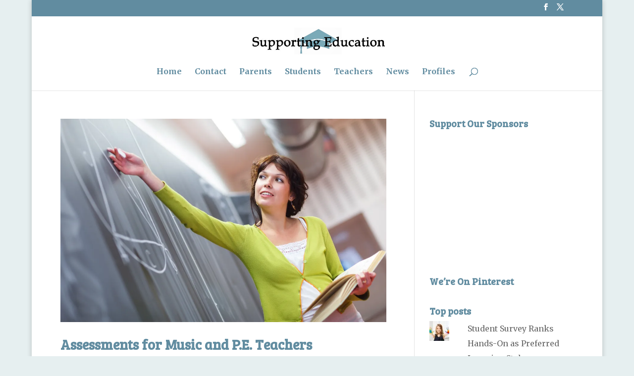

--- FILE ---
content_type: text/html; charset=utf-8
request_url: https://www.google.com/recaptcha/api2/aframe
body_size: 267
content:
<!DOCTYPE HTML><html><head><meta http-equiv="content-type" content="text/html; charset=UTF-8"></head><body><script nonce="dkfLX4R1bk76oydEEvzJfQ">/** Anti-fraud and anti-abuse applications only. See google.com/recaptcha */ try{var clients={'sodar':'https://pagead2.googlesyndication.com/pagead/sodar?'};window.addEventListener("message",function(a){try{if(a.source===window.parent){var b=JSON.parse(a.data);var c=clients[b['id']];if(c){var d=document.createElement('img');d.src=c+b['params']+'&rc='+(localStorage.getItem("rc::a")?sessionStorage.getItem("rc::b"):"");window.document.body.appendChild(d);sessionStorage.setItem("rc::e",parseInt(sessionStorage.getItem("rc::e")||0)+1);localStorage.setItem("rc::h",'1769671563137');}}}catch(b){}});window.parent.postMessage("_grecaptcha_ready", "*");}catch(b){}</script></body></html>